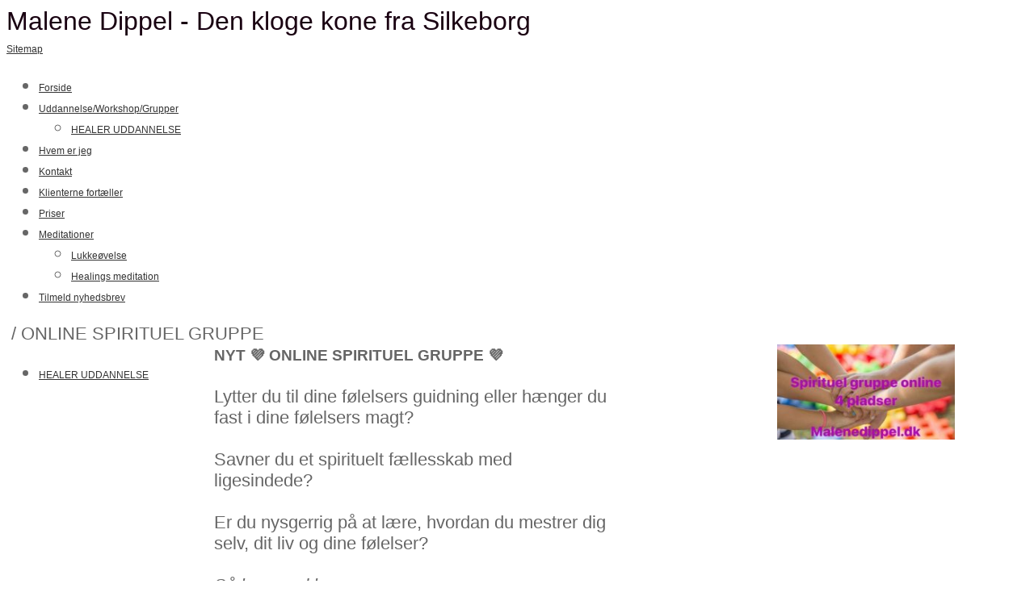

--- FILE ---
content_type: text/html; charset=iso-8859-1
request_url: https://malenedippel.dk/online-spirituel-gruppe
body_size: 4724
content:
<!DOCTYPE HTML>
<html>
<head>
<base href="https://malenedippel.dk">
<meta http-equiv="content-type" content="text/html; charset=iso-8859-1" />
<title>www.malenedippel.dk</title>
<meta name="description" content="Jeg tilbyder healing med spirituel rådgivning, fjernhealing, sitting med afdøde kontakt, trancekanalisering, husrensning både fysisk og på fjern, Reiki healing 1 og  Reiki healing 2 kurser og gaven i maven  behandling, englekurser. Malene Spaabæk Dip" />
<meta name="keywords" content="clarivoyance,afdøde kontakt, Malene, Dippel, reiki, åndelige verden, engle, ånder, reiki healing, fjernhealing, husrensning, healer, spirituel,rådgivning, medie, kanal,reikimester, klarhørelse, klarfølelse, gaven i maven behandling jylland, Gina Asbj" />
<meta name="google-site-verification" content="HJUesDoVTMuMyA9B8LFCR34TTC_5oevv98GGOpcXImg" />
<script type="text/javascript" src="admin/Systemfiles/Jquery/jquery-1.9.1.min.js"></script>
<script type="text/javascript" src="admin/Systemfiles/javascript+validate+swfobject.js?v=7"></script>
<link rel="alternate"  href="https://malenedippel.dk/Feeds/94233" type="application/rss+xml" title="malenedippel.dk"/>
<style type="text/css">
	.warning{background-color: #FFC5A8;padding: 10px;border: 1px dashed #dddddd; margin-bottom: 5px;}
	.notice{background-color: #77B272;padding: 10px;border: 1px dashed #dddddd; margin-bottom: 5px; color:#ffffff;}
	.welcome100Image{border: 0px;}
	br.innova{display:none;}
	#cmsSnippetsSidebar, #cms-standard-sidebar-left-content-elements-wrap,
	#cms-standard-sidebar-right-content-elements-wrap{width:217px; overflow:hidden;}
	a img{border:0px;}
	img.image-100{width:220px;}
	img.image-50{width:50%;}
	img.image-25{width:25%;}

	button.webshop_add_to_basket {background-image: url('../Mediafiles/Images/add_to_basket.gif');background-repeat: no-repeat;width:110px;border:1px solid #999999;background-color:#eeeeee;background-position: left center;text-align:right;padding-right:10px;}
	#webshop_customer_info_form .invalid input{background: #cc0000; color:#ffffff;}
	#webshop-form-wrap .sep-ver{width:1px; background: #eeeeee;}
	#webshop-form-wrap .sep-hor{height:1px; background: #eeeeee;}

		.cmsContentStandardGuestbookWrap input:not([type="checkbox"]), .cmsContentStandardGuestbookWrap textarea,
	.cmsContentStandardContact_formWrap input, .cmsContentStandardContact_formWrap textarea,
	.cmsContentStandardNewsletterWrap input, .cmsContentStandardNewsletterWrap textarea,
	.cmsContentStandardWebshopWrap input, .cmsContentStandardWebshopWrap textarea{
		border:1px solid #cccccc; padding: 5px; font-size:13px; -webkit-border-radius: 4px; -moz-border-radius: 4px; border-radius: 4px;
	}
	.cmsContentStandardGuestbookWrap table td, .cmsContentStandardContact_formWrap table td, .cmsContentStandardNewsletterWrap table td{background: none;}
	.cmsContentStandardGuestbookWrap button, .cmsContentStandardContact_formWrap button, .cmsContentStandardNewsletterWrap button{
		padding:8px 18px; background: #ffffff; border:1px solid #999999; font-weight: bold; -webkit-border-radius: 4px;
		-moz-border-radius: 4px; border-radius: 4px;
	}
    .lightbox {
        z-index: 1000000 !important;
    }
</style>
<link rel="stylesheet" type="text/css" href="css.php?id=94233" /><link rel="stylesheet" href="//fonts.googleapis.com/css?family=Marvel" type="text/css" media="screen" />
<link rel="stylesheet" type="text/css" href="admin/Templates/Dynamic/hardcoded-shared/style-agg.php?sid=94233&amp;pid=1408067&amp;lid=56016&amp;template=Dynamic/hardcoded-three-columns&amp;theme=blue-sky-clean&amp;fonts=true&amp;ts=1384887200" media="screen" />

<style type="text/css">#cmsSnippetsSidebar, #cms-standard-sidebar-left-content-elements-wrap, #cms-standard-sidebar-right-content-elements-wrap{width:220px;}</style>

</head>
<body id="body" onload="validate_on_change(); " style="background-image: url('admin/Mediafiles/Images/Bg_patterns/1/025.png');background-repeat:repeat;" class="1408067 standard">

<div id="cmsOuterWrap1">
<div id="cmsOuterWrap2">
<div id="cmsOuterWrap3">
<div id="cmsOuterWrap4">
	
	<div id="cmsInnerWrap">
		
		<div id="cmsHeaderWrap">
						
			<div id="cmsHeaderInner" class="cmsInnerWrap">				
								
				<div id="cmsLogo" onclick="document.location.href='/'">
					<div id="cmsLogoText" style="color:#190011; font-size:32px;">Malene Dippel - Den kloge kone fra Silkeborg</div>				</div>
				<div id="cmsQuickLinks">
					<table  cellspacing="0" cellpadding="0"><tr><td><table  cellspacing="0" cellpadding="0" border='0'><tr valign="middle"><td><a style="" href="?id=sitemap" class="quick_link">Sitemap</a></td>
</tr></table></td></tr></table>				</div>
								<div id="cmsSnippetsHeader" class="cmsSnippetsWrap">
									</div>
								<div id="cmsHeaderNavWrap">
					<div id="cmsHeaderNav">
						<ul class="dropdown">
<li id="952638" class=""><a href="https://malenedippel.dk" title="Velkomstside"  ><span>Forside</span></a>
</li>
<li id="1236712" class="selected"><a href="kurser" title="REIKI UDDANNELSE"  ><span>Uddannelse/Workshop/Grupper</span></a>
<ul class="dropdown">
<li id="1408912" class=""><a href="reiki-uddannelse" title="HEALER UDDANNELSE"  ><span>HEALER UDDANNELSE</span></a>
</li>
</ul>
</li>
<li id="952642" class=""><a href="om-mig"  ><span>Hvem er jeg</span></a>
</li>
<li id="952643" class=""><a href="kontakt"  ><span>Kontakt</span></a>
</li>
<li id="1399337" class=""><a href="klienterne-fortaeller" title="Klienterne fortæller"  ><span>Klienterne fortæller</span></a>
</li>
<li id="974069" class=""><a href="priser" title="Priser"  ><span>Priser</span></a>
</li>
<li id="1264810" class=""><a href="nyheder" title="Meditationer"  ><span>Meditationer</span></a>
<ul class="dropdown">
<li id="1344712" class=""><a href="lydfil-2" title="Lukkeøvelse"  ><span>Lukkeøvelse</span></a>
</li>
<li id="1344722" class=""><a href="healings-meditation" title="Healings meditation"  ><span>Healings meditation</span></a>
</li>
</ul>
</li>
<li id="1264794" class=""><a href="tilmeld-nyhedsbreve" title="Tilmeld nyhedsbrev"  ><span>Tilmeld nyhedsbrev</span></a>
</li>
</ul>
						<div style="clear:left;"></div>
					</div>
				</div>
			</div>
			
			<div id="cmsHeaderFullWidthWrap">
				
			</div>
		</div>
		
				<div id="cmsHeaderSubWrap">
			<div id="cmsHeaderSubInner" class="cmsInnerWrap">
				<div id="cmsBreadcrumbs">
					<a href="?id="></a>&nbsp;/&nbsp;ONLINE SPIRITUEL GRUPPE				</div>				
			</div>
		</div>
				
		<div id="cmsMiddleWrap">
						
			<div id="cmsMiddleInner" class="cmsInnerWrap">
				
				<table style="width:100%;" cellpadding="0" cellspacing="0">
					
										<tr>		
						<td valign="top" id="cmsLeftCol">						
							<div id="cmsMiddleNav">
<ul>
<li id="1408912" class=""><a href="reiki-uddannelse" title="HEALER UDDANNELSE"  ><span>HEALER UDDANNELSE</span></a>
</li>
</ul>
</div>
							

						</td>		
						
						<td id="cmsStandardContent" valign="top">							
       						
	<table cellpadding="0" cellspacing="0">
		<tr>	  
			<td width="1"></td>
			<td width="2"></td>
			<td>
		
				<div style='margin-left:8px; width:490px;'>
							<div id='cmsSnippetsContentTop' class='cmsSnippetsWrap'></div>
						  </div>		
				<!--Headline-->
				<table cellspacing="0" cellpadding="0" width="490">
				  	<tr> 	  
				 	  	<td width="6" valign="top"></td>
						<td class="standard-page-headline-wrap">
													</td>
					</tr>
				</table>
	
										<table cellpadding="0" cellspacing="0" width="100%">
						    <tr>
						    	<td></td>
						    	<td colspan="3"></td>
						    </tr>
						    <tr>		  
								<td width="6" valign="top"></td>			
						    	<td width="1"></td>
					
											
					      		<td>
					      															  	<div style="overflow:hidden;width:490px;" class="pageContentSection cmsContentStandardTextWrap">
								  	
								  	<div class='m_text_container'><div><span style="font-size: 14pt;"><strong>NYT &#128156; ONLINE SPIRITUEL GRUPPE &#128156;</strong></span><br /> <br />Lytter du til dine f&oslash;lelsers guidning eller h&aelig;nger du fast i dine f&oslash;lelsers magt?<br /> <br />Savner du et spirituelt f&aelig;llesskab med ligesindede?<br /> <br />Er du nysgerrig p&aring; at l&aelig;re, hvordan du mestrer dig selv, dit liv og dine f&oslash;lelser?<br /> <br /><em>S&aring; l&aelig;s med her:</em><br /> <br />Du f&aring;r nu en unik mulighed for at deltage i et forl&oslash;b hos mig i en gruppe p&aring; 4 deltagere.<br /> <br />Jeg leder og faciliterer den online gruppe og holder rummet for healing.<br /> <br />Jeg viser dig, hvordan du kan blive mester i dit liv og hvordan du selv kan forl&oslash;se og heale dine blokeringer, m&oslash;nstre og blive fri af f&oslash;lelsernes magt.<br /> <br /><strong>Det foreg&aring;r ONLINE OVER ZOOM hver den f&oslash;rste torsdag i hver m&aring;ned.</strong> <br /> <br />Forl&oslash;bet er over 5 gange, hvilket betyder du kan komme i dybden og f&aring; metoden l&aelig;rt og selv at kunne arbejde imellem vi m&oslash;des.<br /> <br />Du bliver &ldquo;holdt i h&aring;nden&rdquo; i forl&oslash;bet, mens du l&aelig;rer at g&aring; mestervejen.<br /> <br /><strong>Datoerne: Nye datoer er p&aring; vej</strong><br /> <br /><strong>Tidspunktet er kl 16-17</strong><br /> <br /><strong>Du deltager alle 5 gange</strong><br /> <br /><strong>Betaling: kun 275,- forud pr. gang p&aring; mobliepay p&aring; 404525</strong><br /> <br /><strong>Tilmelding p&aring; Messenger eller sms 30534184 f&oslash;rst til m&oslash;lle princip.&nbsp;</strong><br /> <br />Jeg gl&aelig;der mig til vi ses i den spirituelle gruppe&#128156;</div></div>																		</div>
							  </td>
							  <td width="1"></td>
							</tr>
							<tr>
								<td></td>
								<td colspan="3"></td>
							</tr>
							<tr>
								<td height=10></td>
							</tr>
					  	</table> 
				<div style='margin-left:8px; width:490px;'>
							<div id='cmsSnippetsContentBottom' class='cmsSnippetsWrap'></div>
						  </div>			</td>
			<td width="2"></td>
			<td width="1"></td>
		</tr>
	</table>


       						
						</td>										  																	
						
						<td valign="top" id="cmsRightCol">		
														
<div id="cms-standard-sidebar-right-content-elements-wrap">
<div class="cms-sidebar-content-element" id="cms-standard-sidebar-right-content-elements-wrap-582010" style="margin-bottom:10px;">
				<div class='m_text_container'><div><img class="image-100" src="/uf/90000_99999/94233/M/f4e9de1a3deeddfaf5747912ea6a7100.jpg" alt=""  /></div></div></div>
</div>

						</td>
						
					</tr>
															
				</table>

			</div>
			
		</div>
		
		<div id="cmsFooterWrap">
						
			<div id="cmsFooterInner" class="cmsInnerWrap">
				
				<div id="cmsContactWrap" class="template">
	      			Malene Dippel&nbsp;|&nbsp;CVR: 27547478 | Skærskovtoften 4, 8600 Silkeborg  - DEN KLOGE KONE FRA SILKEBORG&nbsp;|&nbsp;Tlf.: 30534184&nbsp;|&nbsp;<a href="mailto:dippel@privat.dk"><span class="template">dippel@privat.dk</span></a>						   			
				</div>
				
								<div id="cmsSnippetsFooter" class="cmsSnippetsWrap">
									</div>
								
				<div id="cmsBrandingLink">
					
<div id="commercialLinkInnerWrap"><a style="line-height: 100%;" class="commercial_link" href="https://bricksite.com" target="_blank" >Bricksite.com</a></div>
				</div>
			</div>			
			
		</div>
		
	</div>
<!-- End main wraps -->
</div>	
</div>
</div>
</div>


<script type="text/javascript">
var _gaq = _gaq || [];
_gaq.push(['_setAccount', 'UA-1234567-1']);
_gaq.push(['_trackPageview']);
(function() {
  var ga = document.createElement('script'); ga.type = 'text/javascript'; ga.async = true;
  ga.src = ('https:' == document.location.protocol ? 'https://ssl' : 'http://www') + '.google-analytics.com/ga.js';
  var s = document.getElementsByTagName('script')[0]; s.parentNode.insertBefore(ga, s);
})();
</script>

<script type="text/javascript">
var pkBaseURL = (("https:" == document.location.protocol) ? "https://cmsstats.com/" : "http://cmsstats.com/");
document.write(unescape("%3Cscript src='" + pkBaseURL + "piwik.js' type='text/javascript'%3E%3C/script%3E"));

</script><script type="text/javascript">
try {
  var piwikTracker = Piwik.getTracker(pkBaseURL + "piwik.php", 10528);
  piwikTracker.trackPageView();
  piwikTracker.enableLinkTracking();
  piwikTracker.setRequestMethod("POST");
} catch( err ) {}
</script><noscript><p><img src="https://cmsstats.com/piwik.php?idsite=10528" style="border:0" alt="" /></p></noscript>


<script type="text/javascript">
var snippet_str = '<div id="cmsSnippetsFloatBottom" style="position:fixed;bottom:0px;width:100%;z-index:99999;"></div>';
$(document).ready(function() {
	var iDiv = document.createElement('div');
	iDiv.id = 'cmsStickyFooterWrap';
	iDiv.innerHTML=snippet_str;
	document.getElementsByTagName('body')[0].appendChild(iDiv);
});
</script>
<script type="text/javascript">	
	$(window).load(function(){		
		var headerNavItemPos; var headerNavItemsTotalWidth = 0; 
		var headerNavWidthTmp = 960; 
		var bHeaderNavsHidden = 0; var headerNavHiddenItems = "";		
		$('#cmsHeaderNav > ul > li').each(function(){
			headerNavItemsTotalWidth += $(this).width();
			if (headerNavItemsTotalWidth > headerNavWidthTmp){
				headerNavHiddenItems += '<li>'+$(this).html()+'</li>'; $(this).hide(); bHeaderNavsHidden = 1;
			}
		});					
			});
</script>
</body>
</html>

--- FILE ---
content_type: text/css;charset=iso-8859-1
request_url: https://malenedippel.dk/css.php?id=94233
body_size: 715
content:
h1{font-family: Georgia, Times New Roman, serif; color: #333333; font-size: 18px; font-weight: normal; text-decoration: none; }
h2{font-family: Arial, sans-serif; color: #666666; font-size: 16px; font-weight: normal; text-decoration: none; }
h3{font-family: Arial, sans-serif; color: #cccccc; font-size: 16px; font-weight: normal; text-decoration: none; }
body, td{font-family: Arial, sans-serif; color: #666666; font-size: 22px; font-weight: normal; text-decoration: none; }
h4{font-family: Arial, sans-serif; color: #cc0000; font-size: 12px; font-weight: bold; text-decoration: none; margin: 0px;}
a{font-family: Arial, sans-serif; color: #333333; font-size: 12px; font-weight: normal; text-decoration: underline;}
a:visited{font-family: Arial, sans-serif; color: #333333; font-size: 12px; font-weight: normal; text-decoration: underline;}
a:hover{font-family: Arial, sans-serif; color: #333333; font-size: 12px; font-weight: normal; text-decoration: underline;}
a:active{font-family: Arial, sans-serif; color: #333333; font-size: 12px; font-weight: normal; text-decoration: underline;}

/* SLIMBOX */
#lbOverlay {position: fixed;z-index: 9999;left: 0;top: 0;width: 100%;height: 100%;background-color: #000;cursor: pointer;}
#lbCenter, #lbBottomContainer {position: absolute;z-index: 9999;overflow: hidden;background-color: #fff;}
.lbLoading {background: #fff url(admin/Systemfiles/Jquery/slimbox/2.04/css/loading.gif) no-repeat center;}
#lbImage {position: absolute;left: 0;top: 0;border: 10px solid #fff;background-repeat: no-repeat;}
#lbPrevLink, #lbNextLink {display: block;position: absolute;top: 0;width: 50%;outline: none;}
#lbPrevLink {left: 0;}
#lbPrevLink:hover {background: transparent url(admin/Systemfiles/Jquery/slimbox/2.04/css/prevlabel.gif) no-repeat 0 15%;}
#lbNextLink {right: 0;}
#lbNextLink:hover {background: transparent url(admin/Systemfiles/Jquery/slimbox/2.04/css/nextlabel.gif) no-repeat 100% 15%;}
#lbBottom {font-family: Verdana, Arial, Geneva, Helvetica, sans-serif;font-size: 10px;color: #666;line-height: 1.4em;text-align: left;border: 10px solid #fff;border-top-style: none;}
#lbCloseLink {display: block;float: right;width: 66px;height: 22px;background: transparent url(admin/Systemfiles/Jquery/slimbox/2.04/css/closelabel.gif) no-repeat center;margin: 5px 0;outline: none;}
#lbCaption, #lbNumber {margin-right: 71px;}
#lbCaption {font-weight: bold;}

